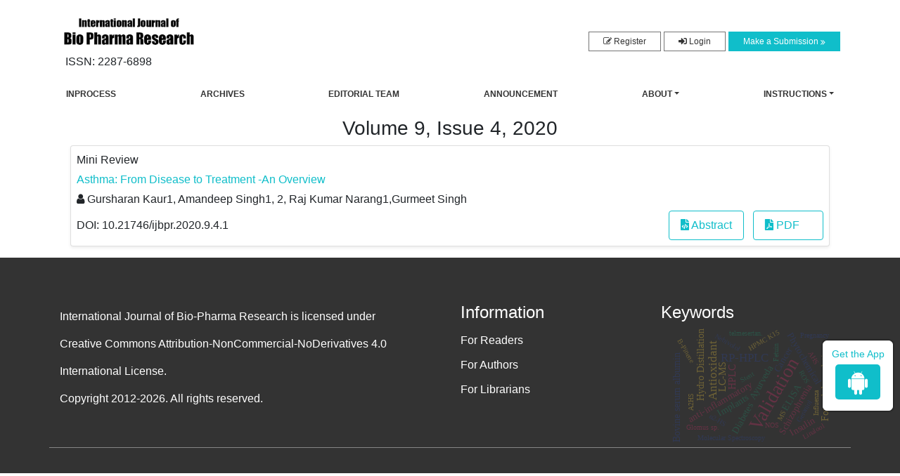

--- FILE ---
content_type: text/html; charset=UTF-8
request_url: https://www.ijbpr.net/archive/ijbpr-volume-9-issue-4-year-2020.html
body_size: 3836
content:
<!DOCTYPE html>
<html>
<head>
<meta charset="UTF-8">
<meta name="viewport" content="width=device-width, initial-scale=1.0">
<title>International Journal of Bio-Pharma Research | Volume 9, Issue 4 | 2020</title>
<meta name="keywords" content="International Journal of Bio-Pharma Research journal articles, Volume 9, Issue 4 | 2020"/>
<meta name="description" content="International Journal of Bio-Pharma Research. Volume 9, Issue 4 | 2020."/>
<link rel="stylesheet" href="https://pro.fontawesome.com/releases/v5.10.0/css/all.css"
integrity="sha384-AYmEC3Yw5cVb3ZcuHtOA93w35dYTsvhLPVnYs9eStHfGJvOvKxVfELGroGkvsg+p" crossorigin="anonymous" />
<link rel="canonical" href="https://www.ijbpr.net/archive/ijbpr-volume-9-issue-4-year-2020.html">
<link rel="alternate" href="https://www.ijbpr.net/archive/ijbpr-volume-9-issue-4-year-2020.html" hreflang="en-us" />
<meta name="google-site-verification" content="Po8Q9_su5MlGO-YQam7uzM_ZVdM3xpiwE5WrphJu02k" />
<link rel="stylesheet" href="https://cdnjs.cloudflare.com/ajax/libs/font-awesome/4.7.0/css/font-awesome.min.css" />
<!-- Latest compiled and minified CSS -->
<link rel="stylesheet" href="https://maxcdn.bootstrapcdn.com/bootstrap/4.5.2/css/bootstrap.min.css" />
<link rel="stylesheet" type="text/css" href="/assets/css/style.css">
<link rel="stylesheet" type="text/css" href="/assets/css/responsive.css">
<link rel="stylesheet" type="text/css" href="/assets/css/author.css">


<!-- Global site tag (gtag.js) - Google Analytics -->
<script async src="https://www.googletagmanager.com/gtag/js?id=G-4V5CKTP8YZ"></script>
<script>
  window.dataLayer = window.dataLayer || [];
  function gtag(){dataLayer.push(arguments);}
  gtag('js', new Date());

  gtag('config', 'G-4V5CKTP8YZ');
</script></head>
<body>
    <!-- navbar header start -->
    <header class="nav-header">
        <div class="container custom-container">
            <div class="top-header">
                <div class="row">
                    <div class="col-lg-6 col-md-6 d-flex flex-column justify-content-center">
                        <div class="header-logo pt-3">
                            <a href="https://www.ijbpr.net/" title="Click here"><img src="/assets/images/logo.png" alt="Logo"></a>
                            <p class="m-0 pl-2">ISSN: 2287-6898</p>
                        </div>
                    </div>
                    <div class="col-lg-6 col-md-6 header-column">
                        <div class="pt-3">
                            <a href="https://www.scholarscentral.org/submissions/bio-pharma-research/author-signup.html" class="facebook" title="Click here" target="_blank"><i class="fa fa-pencil-square-o" aria-hidden="true"></i> Register</a>
                            <a href="https://www.scholarscentral.org/editorial-tracking/" class="twitter" title="Click here" target="_blank"><i class="fas fa-sign-in-alt"></i> Login</a>
                             <a href="https://www.scholarscentral.org/submissions/bio-pharma-research.html" class="make-submission" title="Click here" target="_blank">Make a Submission <i class="fa fa-angle-double-right align-middle" aria-hidden="true"></i></a>
                        </div>
                    </div>
                </div>
            </div>
            <div>
                <nav class="navbar navbar-expand-lg navbar-expand-md second-navbar custom-navbar">
                    <button class="navbar-toggler custom-toggler" type="button" data-toggle="collapse" data-target="#navbarNav" aria-controls="navbarNav" aria-expanded="false" aria-label="Toggle navigation">
                        <span><i class="fa fa-bars" aria-hidden="true"></i></span>
                    </button>
                    <div class="collapse navbar-collapse" id="navbarNav">
                        <ul class="navbar-nav custom-links">
                            <!-- <li class="nav-item active">
                                <a class="nav-link" href="https://www.ijbpr.net/current-issue.html" title="Click here">Current<span class="sr-only">(current)</span></a>
                            </li> -->
                            <li class="nav-item">
                                <a class="nav-link" href="https://www.ijbpr.net/inpress.html" title="Click here">Inprocess</a>
                            </li>
                            <li class="nav-item">
                                <a class="nav-link" href="https://www.ijbpr.net/archive.html" title="Click here">Archives</a>
                            </li>
                             <li class="nav-item">
                                <a class="nav-link" href="https://www.ijbpr.net/editorial-team.html" title="Click here">Editorial Team</a>
                            </li>
                            <li class="nav-item">
                                <a class="nav-link" href="https://www.ijbpr.net/announcements.html" title="Click here">Announcement</a>
                            </li>
                            <li class="nav-item nmi_type_about dropdown">
                                <a href="#" class="nav-link dropdown-toggle" id="navMenuDropdown4" data-toggle="dropdown" aria-haspopup="true" aria-expanded="false">About</a>
                                <div class="dropdown-menu" aria-labelledby="navMenuDropdown4">
                                    <a class="dropdown-item" href="https://www.ijbpr.net/about.html" title="Click here">About the Journal</a>
                                    <a class="dropdown-item" href="https://www.ijbpr.net/submission.html" title="Click here">Submissions</a>
                                    <a class="dropdown-item" href="https://www.ijbpr.net/privacy.html" title="Click here">Privacy Statement</a>
                                    <a class="dropdown-item" href="https://www.ijbpr.net/contact.html" title="Click here">Contact</a>
                                </div>
                            </li>
                                                        <li class="nav-item nmi_type_about dropdown">
                                <a href="#" class="nav-link dropdown-toggle" id="navMenuDropdown4" data-toggle="dropdown" aria-haspopup="true" aria-expanded="false">Instructions</a>
                                <div class="dropdown-menu" aria-labelledby="navMenuDropdown4">
                                    <a class="dropdown-item" href="https://www.ijbpr.net/information-authors.html" title="Click here">Instructions</a>                                                                                                                                            </div>
                            </li>
                                         

                        </ul>
                    </div>
                </nav>
            </div>
        </div>
    </header>
         <!-- navbar header end --><!-- second section start -->
<section>
    <div class="container custom-container">
        <div class="section-color">
            <div class="row m-0 section-side">
                <div class="col-lg-12">
                        <div>
                            <h3 class="pt-3 text-center">Volume 9, Issue 4, 2020</h3>
                          <div class="card shadow-sm mb-3 issue">
                <div class="card-body p-2">
                  <p class="oswald fweight-300 mb-1">Mini Review</p>
                  <p class="oswald font-size-16 mb-1"><a href="https://www.ijbpr.net/articles/asthma-from-disease-to-treatment-an-overview.pdf" class="issue-title" title="Asthma: From Disease to Treatment -An Overview">Asthma: From Disease to Treatment -An Overview</a></p>
                  <ul class="list-inline authors-list mb-1">
                    <li class="list-inline"><i class="fa fa-user" aria-hidden="true"></i> Gursharan Kaur1, Amandeep Singh1, 2, Raj Kumar Narang1,Gurmeet Singh</li>
                  </ul>
                  <div class="row align-items-center justify-content-between">
                    <div class="col-12 col-md-auto">
                                            DOI: 10.21746/ijbpr.2020.9.4.1                                          </div>
                    <div class="col-12 col-md-auto">
                      <nav class="nav icon-links justify-content-end custom-archor">
                                                <a class="nav-link" href="https://www.ijbpr.net/abstract/asthma-from-disease-to-treatment-an-overview-69969.html" title="Abstract"><i class="fas fa-file-code"></i> Abstract</a>
                                                                                                <a class="nav-link" href="https://www.ijbpr.net/articles/asthma-from-disease-to-treatment-an-overview.pdf" title="PDF"><i class="fas fa-file-pdf"></i> PDF</a>
                                              </nav>
                    </div>
                  </div>
                </div>
              </div>
                                      </div>                       
                </div>
            </div>            
        </div>
    </div>
</section>
<!-- footer section -->
<footer class="site-footer">
    <div class="container">
        <div class="row custom-border">
            <div class="col-lg-6">
                <div class="footer-content">
                    <p class="m-0">International Journal of Bio-Pharma Research is licensed under </p>
                    <p class="m-0">Creative Commons Attribution-NonCommercial-NoDerivatives 4.0 International License.</p>
                    <p>Copyright 2012-2026. All rights reserved.</p>
                </div>
            </div>
            <div class="col-lg-3">
                <div>
                    <h4>Information</h4>
                </div>
                <div>
                    <ul class="footer-list">
                        <li><a href="https://www.ijbpr.net/information-readers.html" title="Click here">For Readers</a></li>
                        <li><a href="https://www.ijbpr.net/information-authors.html" title="Click here">For Authors</a></li>
                        <li><a href="https://www.ijbpr.net/information-librarians.html" title="Click here">For Librarians</a></li>
                    </ul>
                </div>
            </div>
            <div class="col-lg-3">
                <div>
                    <h4>Keywords</h4>
                </div>
                <div>
                    <svg viewBox="0 0 300 200" width="100%"><g transform="translate(150,100)"><text text-anchor="middle" transform="translate(48,16)rotate(-60)" style="font-size: 32px; font-family: serif; fill: rgb(149, 50, 85); cursor: pointer; opacity: 0.5;">Validation</text><text text-anchor="middle" transform="translate(-57,-29)rotate(-90)" style="font-size: 20px; font-family: serif; fill: rgb(170, 145, 57); cursor: pointer; opacity: 0.5;">Antioxidant</text><text text-anchor="middle" transform="translate(-10,-43)rotate(0)" style="font-size: 20px; font-family: serif; fill: rgb(47, 63, 115); cursor: pointer; opacity: 0.5;">RP-HPLC</text><text text-anchor="middle" transform="translate(22,-6)rotate(-60)" style="font-size: 16px; font-family: serif; fill: rgb(37, 112, 89); cursor: pointer; opacity: 0.5;">Ayurveda</text><text text-anchor="middle" transform="translate(-48,28)rotate(-30)" style="font-size: 16px; font-family: serif; fill: rgb(149, 50, 85); cursor: pointer; opacity: 0.5;">anti-inflammatory</text><text text-anchor="middle" transform="translate(-42,-18)rotate(-90)" style="font-size: 16px; font-family: serif; fill: rgb(170, 145, 57); cursor: pointer; opacity: 0.5;">LC-MS</text><text text-anchor="middle" transform="translate(85,-46)rotate(60)" style="font-size: 16px; font-family: serif; fill: rgb(47, 63, 115); cursor: pointer; opacity: 0.5;">Phytochemical</text><text text-anchor="middle" transform="translate(73,19)rotate(-60)" style="font-size: 16px; font-family: serif; fill: rgb(37, 112, 89); cursor: pointer; opacity: 0.5;">ELISA</text><text text-anchor="middle" transform="translate(-25,-18)rotate(-90)" style="font-size: 16px; font-family: serif; fill: rgb(149, 50, 85); cursor: pointer; opacity: 0.5;">HPLC</text><text text-anchor="middle" transform="translate(130,-8)rotate(-90)" style="font-size: 16px; font-family: serif; fill: rgb(170, 145, 57); cursor: pointer; opacity: 0.5;">Forced degradation</text><text text-anchor="middle" transform="translate(-118,17)rotate(-90)" style="font-size: 16px; font-family: serif; fill: rgb(47, 63, 115); cursor: pointer; opacity: 0.5;">Bovine serum albumin</text><text text-anchor="middle" transform="translate(-27,34)rotate(-30)" style="font-size: 16px; font-family: serif; fill: rgb(37, 112, 89); cursor: pointer; opacity: 0.5;">Implants</text><text text-anchor="middle" transform="translate(79,39)rotate(-60)" style="font-size: 16px; font-family: serif; fill: rgb(149, 50, 85); cursor: pointer; opacity: 0.5;">Schizophrenia</text><text text-anchor="middle" transform="translate(-78,-38)rotate(-90)" style="font-size: 16px; font-family: serif; fill: rgb(170, 145, 57); cursor: pointer; opacity: 0.5;">Hydro Distillation</text><text text-anchor="middle" transform="translate(59,-44)rotate(-60)" style="font-size: 16px; font-family: serif; fill: rgb(47, 63, 115); cursor: pointer; opacity: 0.5;">Cancer</text><text text-anchor="middle" transform="translate(-9,54)rotate(-60)" style="font-size: 16px; font-family: serif; fill: rgb(37, 112, 89); cursor: pointer; opacity: 0.5;">Diabetes</text><text text-anchor="middle" transform="translate(89,70)rotate(-30)" style="font-size: 16px; font-family: serif; fill: rgb(149, 50, 85); cursor: pointer; opacity: 0.5;">Insulin</text><text text-anchor="middle" transform="translate(24,-76)rotate(-30)" style="font-size: 12px; font-family: serif; fill: rgb(170, 145, 57); cursor: pointer; opacity: 0.5;">HPMC K15</text><text text-anchor="middle" transform="translate(-32,88)rotate(0)" style="font-size: 12px; font-family: serif; fill: rgb(47, 63, 115); cursor: pointer; opacity: 0.5;">Molecular Spectroscopy</text><text text-anchor="middle" transform="translate(-4,-14)rotate(-30)" style="font-size: 12px; font-family: serif; fill: rgb(37, 112, 89); cursor: pointer; opacity: 0.5;">Stent</text><text text-anchor="middle" transform="translate(107,77)rotate(-30)" style="font-size: 12px; font-family: serif; fill: rgb(149, 50, 85); cursor: pointer; opacity: 0.5;">Linalool</text><text text-anchor="middle" transform="translate(-112,-60)rotate(60)" style="font-size: 12px; font-family: serif; fill: rgb(170, 145, 57); cursor: pointer; opacity: 0.5;">Β-Pinene</text><text text-anchor="middle" transform="translate(-40,-72)rotate(30)" style="font-size: 12px; font-family: serif; fill: rgb(47, 63, 115); cursor: pointer; opacity: 0.5;">Nebivolol</text><text text-anchor="middle" transform="translate(-8,-87)rotate(0)" style="font-size: 12px; font-family: serif; fill: rgb(37, 112, 89); cursor: pointer; opacity: 0.5;">telmesertan.</text><text text-anchor="middle" transform="translate(36,67)rotate(0)" style="font-size: 12px; font-family: serif; fill: rgb(149, 50, 85); cursor: pointer; opacity: 0.5;">NOS</text><text text-anchor="middle" transform="translate(55,49)rotate(-60)" style="font-size: 12px; font-family: serif; fill: rgb(170, 145, 57); cursor: pointer; opacity: 0.5;">MS</text><text text-anchor="middle" transform="translate(-57,58)rotate(30)" style="font-size: 12px; font-family: serif; fill: rgb(47, 63, 115); cursor: pointer; opacity: 0.5;">α2-HS</text><text text-anchor="middle" transform="translate(46,-59)rotate(-90)" style="font-size: 12px; font-family: serif; fill: rgb(37, 112, 89); cursor: pointer; opacity: 0.5;">Fetuin</text><text text-anchor="middle" transform="translate(102,-48)rotate(60)" style="font-size: 12px; font-family: serif; fill: rgb(149, 50, 85); cursor: pointer; opacity: 0.5;">AHS</text><text text-anchor="middle" transform="translate(-96,24)rotate(-90)" style="font-size: 12px; font-family: serif; fill: rgb(170, 145, 57); cursor: pointer; opacity: 0.5;">A2HS</text><text text-anchor="middle" transform="translate(93,41)rotate(-60)" style="font-size: 12px; font-family: serif; fill: rgb(47, 63, 115); cursor: pointer; opacity: 0.5;">Geraniol</text><text text-anchor="middle" transform="translate(86,-16)rotate(60)" style="font-size: 12px; font-family: serif; fill: rgb(37, 112, 89); cursor: pointer; opacity: 0.5;">ROS</text><text text-anchor="middle" transform="translate(-80,71)rotate(0)" style="font-size: 12px; font-family: serif; fill: rgb(149, 50, 85); cursor: pointer; opacity: 0.5;">Glomus sp.</text><text text-anchor="middle" transform="translate(114,26)rotate(-90)" style="font-size: 12px; font-family: serif; fill: rgb(170, 145, 57); cursor: pointer; opacity: 0.5;">Influenza</text><text text-anchor="middle" transform="translate(107,-84)rotate(0)" style="font-size: 12px; font-family: serif; fill: rgb(47, 63, 115); cursor: pointer; opacity: 0.5;">Pregnancy</text></g></svg>
                </div>
            </div>
        </div>
    </div>


</footer>
<div class="app-view">
    Get the App
    <p><a href="https://play.google.com/store/apps/details?id=com.journals.ijbpr" target="_blank"><i class="fa fa-android" aria-hidden="true"></i></a></p>
</div>
<a id="back-to-top" href="#" class="btn btn-dark btn-lg back-to-top text-white" role="button"><i
    class="fa fa-chevron-up"></i></a>
<!-- footer section end -->


<script src="https://ajax.googleapis.com/ajax/libs/jquery/3.5.1/jquery.min.js"></script>
<!-- Latest compiled JavaScript -->
<script src="https://maxcdn.bootstrapcdn.com/bootstrap/4.5.2/js/bootstrap.min.js"></script>
<!--scorll to top-->
<script type="text/javascript">
$(document).ready(function () {
    $(window).scroll(function () {
        if ($(this).scrollTop() > 50) {
            $("#back-to-top").fadeIn();
        } else {
            $("#back-to-top").fadeOut();
        }
    });
    // scroll body to 0px on click
    $("#back-to-top").click(function () {
        $("body,html").animate(
            {
                scrollTop: 0,
            },
            400
        );
        return false;
    });
});
</script>
<!--scorll to top End-->
<script defer src="https://static.cloudflareinsights.com/beacon.min.js/vcd15cbe7772f49c399c6a5babf22c1241717689176015" integrity="sha512-ZpsOmlRQV6y907TI0dKBHq9Md29nnaEIPlkf84rnaERnq6zvWvPUqr2ft8M1aS28oN72PdrCzSjY4U6VaAw1EQ==" data-cf-beacon='{"version":"2024.11.0","token":"475c190b3479457db0ebfbff5d629f4d","r":1,"server_timing":{"name":{"cfCacheStatus":true,"cfEdge":true,"cfExtPri":true,"cfL4":true,"cfOrigin":true,"cfSpeedBrain":true},"location_startswith":null}}' crossorigin="anonymous"></script>
</body>
</html>

--- FILE ---
content_type: text/css
request_url: https://www.ijbpr.net/assets/css/style.css
body_size: 858
content:
/*nav bar css start*/
body{
        font-family: Tahoma, Verdana, Arial, sans-serif;
}

.nav-header{
    background-color: #fff;
}
.header-column{
        display: flex;
    flex-direction: column;
    justify-content: center;
    align-items: flex-end;
}
.header-column a{
    color: #333;
    border: 1px solid #757575;
    font-size: 12px;
    font-weight: 400;
    line-height: 1.5em;
    text-transform: none;
    padding: 6px 20px 6px 20px;
    text-decoration: none;
}
.header-column a:hover{
outline: 0;
   border: 1px solid #10beca;
   background-color: #10beca;
   color: #fff;
   cursor: pointer;
}
.make-submission{
    background-color: #10beca;
    border: 1px solid #10beca !important;
    color: #fff !important;
    cursor: pointer;
}

.custom-links{

    width: 100%;
    display: flex;
    justify-content: space-between;
    }
    .custom-links li a:hover{
    background: transparent;
    color: #333;
    border:1px solid #757575;
    }
 .custom-links li a{
    border: 1px solid transparent;
    }
    .custom-links a{
                display: inline-block;
    padding: 0 17px;
    margin-top: 10px;
    text-decoration: none;
    font-size: 12px;
    font-weight: bold;
    line-height: 30px;
    color: #333;
    text-transform: uppercase;
    }
.custom-navbar{
    padding: 8px 0px 0px 0px;
}
.active a{
    background: transparent;
    color: #333;
    border-color: #757575;
}  
.custom-toggler{
    color: #fff;
    border: 1px solid #fff;
}

/*nav bar css end*/

/*home banner start*/
.home_Banner{
    background-image:url("../images/banner.png");
        height: 500px;
    background-repeat: no-repeat;
    background-position: center;
    background-size: contain;
        position: relative;
    z-index: -1;
        display: flex;
    flex-direction: column;
    justify-content: center;
    align-items: center;
    align-content: center;
    color: #fff;
}
.home_Banner:after{
    content: '';
    position: absolute;
    top: 0;
    left: 0;
    right: 0;
    bottom: 0;
    width: 100%;
    height: 100%;
    background: rgba(0,0,0,0.4);
    z-index: -1;
}
.column-flex{
    display: flex;
    flex-direction: column;
    align-items: center;
}
.custom-shadow{
   color: #fff;
    text-shadow: 0 0 2px #000; 
}
.column-flex h6{
    padding: 30px ​0 0 0;
}

/*home banner end*/


/*second section start*/
.sec-pad{
    padding: 60px 0;
}
.article-column{
        display: flex;
    flex-direction: column;
    justify-content: center;
    align-items: flex-end;
}
.custom-button{
background: #10beca;
    border-color: #10beca;
    color: #fff;
}
.view-all a{
    padding: .5em 1em;
    border-radius: 0;
    border: 1px solid #757575;
    background: transparent;
    font-family: 'Fira Sans', sans-serif;
    font-size: 18px;
    font-weight: 300;
    color: #333;
    text-decoration: none;
    cursor: pointer;
}
.view-all a:hover{
    box-shadow: none;
    color: #10beca;
    border-color: #10beca;
    text-decoration: none;
}
/*second sectione end*/

/*footer start*/
.site-footer {
    padding-top: 4rem;
    padding-bottom: 1rem;
    /*margin-top: 3rem;*/
    background: #333;
    color: #fff;
}
.footer-list{
    list-style: none;
    padding: 0;
    line-height: 35px;
}
.footer-list li a{
    color: #fff;
}
.custom-border{
border-bottom: 1px solid rgba(255,255,255,0.4);
margin-bottom: 20px;
}
.footer-image{
    text-align: end;
}
/*footer end*/
.back-to-top {
    position: fixed;
    bottom: 25px;
    right: 25px;
    display: none;
    z-index: 102;
    background-color: #006c9e;
    border-color: #006c9e;
}
.back-to-top:hover{
 
    background-color:#f8c300;
    border-color: #f8c300;
    box-shadow: none;
    outline: none;
}
.back-to-top:active{
 
    background-color:#f8c300 !important;
    border-color: #f8c300 !important;
    box-shadow: none;
    outline: none;
}
.footer-content{
        line-height: 39px;
}
.custom-archor a:active{
background-color: #10beca!important;
    color: #fff;
    outline: none;
    border: none;
    border-color: #10beca!important;
    box-shadow: none!important;

}
.custom-archor a:hover{
background-color: #10beca!important;
    color: #fff;
    outline: none;
    border-color: #10beca!important;
    box-shadow: none!important;

}
.custom-archor a{
    border-color: #10beca !important;
    color: #10beca;
        border: 1px solid;
    margin: 0 0 0 13px;
    border-radius: 4px;
    min-width: 100px;
    cursor: pointer;
}
a{
     color: #10beca;
}
.app-view{
    color: #10beca !important;
    font: 15px arial;
    padding: 10px 5px;
    margin: 10px;
    width: 100px;
    background: #fff;
    border-radius: 6px;
    right: 0;
    border: 1px solid #fff;
    text-align: center;
    box-shadow: 0 0 3px #000;
    z-index: 2000;
    position: fixed;
    top: 66%;
    height: 100px;
    font-size: 14px;
    font-weight: 500;
}
.app-view i{
    background: #10beca !important;
    text-align: center;
    display: inline-block;
    padding: 7px 18px;
    border-radius: 5px;
    font-size: 36px;
    color: #fff;
    margin: 7px 0 0 0;
}